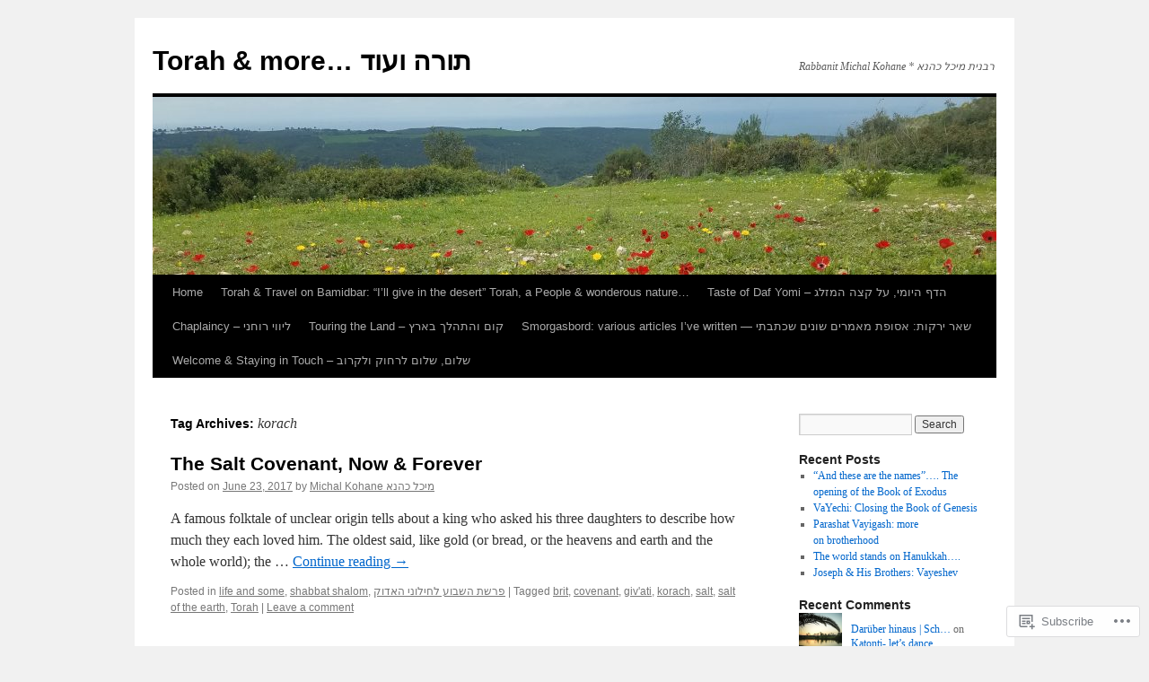

--- FILE ---
content_type: text/html; charset=UTF-8
request_url: https://miko284.com/tag/korach/
body_size: 16516
content:
<!DOCTYPE html>
<html lang="en">
<head>
<meta charset="UTF-8" />
<title>
korach | Torah &amp; more&#8230; תורה ועוד</title>
<link rel="profile" href="https://gmpg.org/xfn/11" />
<link rel="stylesheet" type="text/css" media="all" href="https://s0.wp.com/wp-content/themes/pub/twentyten/style.css?m=1659017451i&amp;ver=20190507" />
<link rel="pingback" href="https://miko284.com/xmlrpc.php">
<meta name='robots' content='max-image-preview:large' />

<!-- Async WordPress.com Remote Login -->
<script id="wpcom_remote_login_js">
var wpcom_remote_login_extra_auth = '';
function wpcom_remote_login_remove_dom_node_id( element_id ) {
	var dom_node = document.getElementById( element_id );
	if ( dom_node ) { dom_node.parentNode.removeChild( dom_node ); }
}
function wpcom_remote_login_remove_dom_node_classes( class_name ) {
	var dom_nodes = document.querySelectorAll( '.' + class_name );
	for ( var i = 0; i < dom_nodes.length; i++ ) {
		dom_nodes[ i ].parentNode.removeChild( dom_nodes[ i ] );
	}
}
function wpcom_remote_login_final_cleanup() {
	wpcom_remote_login_remove_dom_node_classes( "wpcom_remote_login_msg" );
	wpcom_remote_login_remove_dom_node_id( "wpcom_remote_login_key" );
	wpcom_remote_login_remove_dom_node_id( "wpcom_remote_login_validate" );
	wpcom_remote_login_remove_dom_node_id( "wpcom_remote_login_js" );
	wpcom_remote_login_remove_dom_node_id( "wpcom_request_access_iframe" );
	wpcom_remote_login_remove_dom_node_id( "wpcom_request_access_styles" );
}

// Watch for messages back from the remote login
window.addEventListener( "message", function( e ) {
	if ( e.origin === "https://r-login.wordpress.com" ) {
		var data = {};
		try {
			data = JSON.parse( e.data );
		} catch( e ) {
			wpcom_remote_login_final_cleanup();
			return;
		}

		if ( data.msg === 'LOGIN' ) {
			// Clean up the login check iframe
			wpcom_remote_login_remove_dom_node_id( "wpcom_remote_login_key" );

			var id_regex = new RegExp( /^[0-9]+$/ );
			var token_regex = new RegExp( /^.*|.*|.*$/ );
			if (
				token_regex.test( data.token )
				&& id_regex.test( data.wpcomid )
			) {
				// We have everything we need to ask for a login
				var script = document.createElement( "script" );
				script.setAttribute( "id", "wpcom_remote_login_validate" );
				script.src = '/remote-login.php?wpcom_remote_login=validate'
					+ '&wpcomid=' + data.wpcomid
					+ '&token=' + encodeURIComponent( data.token )
					+ '&host=' + window.location.protocol
					+ '//' + window.location.hostname
					+ '&postid=1093'
					+ '&is_singular=';
				document.body.appendChild( script );
			}

			return;
		}

		// Safari ITP, not logged in, so redirect
		if ( data.msg === 'LOGIN-REDIRECT' ) {
			window.location = 'https://wordpress.com/log-in?redirect_to=' + window.location.href;
			return;
		}

		// Safari ITP, storage access failed, remove the request
		if ( data.msg === 'LOGIN-REMOVE' ) {
			var css_zap = 'html { -webkit-transition: margin-top 1s; transition: margin-top 1s; } /* 9001 */ html { margin-top: 0 !important; } * html body { margin-top: 0 !important; } @media screen and ( max-width: 782px ) { html { margin-top: 0 !important; } * html body { margin-top: 0 !important; } }';
			var style_zap = document.createElement( 'style' );
			style_zap.type = 'text/css';
			style_zap.appendChild( document.createTextNode( css_zap ) );
			document.body.appendChild( style_zap );

			var e = document.getElementById( 'wpcom_request_access_iframe' );
			e.parentNode.removeChild( e );

			document.cookie = 'wordpress_com_login_access=denied; path=/; max-age=31536000';

			return;
		}

		// Safari ITP
		if ( data.msg === 'REQUEST_ACCESS' ) {
			console.log( 'request access: safari' );

			// Check ITP iframe enable/disable knob
			if ( wpcom_remote_login_extra_auth !== 'safari_itp_iframe' ) {
				return;
			}

			// If we are in a "private window" there is no ITP.
			var private_window = false;
			try {
				var opendb = window.openDatabase( null, null, null, null );
			} catch( e ) {
				private_window = true;
			}

			if ( private_window ) {
				console.log( 'private window' );
				return;
			}

			var iframe = document.createElement( 'iframe' );
			iframe.id = 'wpcom_request_access_iframe';
			iframe.setAttribute( 'scrolling', 'no' );
			iframe.setAttribute( 'sandbox', 'allow-storage-access-by-user-activation allow-scripts allow-same-origin allow-top-navigation-by-user-activation' );
			iframe.src = 'https://r-login.wordpress.com/remote-login.php?wpcom_remote_login=request_access&origin=' + encodeURIComponent( data.origin ) + '&wpcomid=' + encodeURIComponent( data.wpcomid );

			var css = 'html { -webkit-transition: margin-top 1s; transition: margin-top 1s; } /* 9001 */ html { margin-top: 46px !important; } * html body { margin-top: 46px !important; } @media screen and ( max-width: 660px ) { html { margin-top: 71px !important; } * html body { margin-top: 71px !important; } #wpcom_request_access_iframe { display: block; height: 71px !important; } } #wpcom_request_access_iframe { border: 0px; height: 46px; position: fixed; top: 0; left: 0; width: 100%; min-width: 100%; z-index: 99999; background: #23282d; } ';

			var style = document.createElement( 'style' );
			style.type = 'text/css';
			style.id = 'wpcom_request_access_styles';
			style.appendChild( document.createTextNode( css ) );
			document.body.appendChild( style );

			document.body.appendChild( iframe );
		}

		if ( data.msg === 'DONE' ) {
			wpcom_remote_login_final_cleanup();
		}
	}
}, false );

// Inject the remote login iframe after the page has had a chance to load
// more critical resources
window.addEventListener( "DOMContentLoaded", function( e ) {
	var iframe = document.createElement( "iframe" );
	iframe.style.display = "none";
	iframe.setAttribute( "scrolling", "no" );
	iframe.setAttribute( "id", "wpcom_remote_login_key" );
	iframe.src = "https://r-login.wordpress.com/remote-login.php"
		+ "?wpcom_remote_login=key"
		+ "&origin=aHR0cHM6Ly9taWtvMjg0LmNvbQ%3D%3D"
		+ "&wpcomid=45079142"
		+ "&time=" + Math.floor( Date.now() / 1000 );
	document.body.appendChild( iframe );
}, false );
</script>
<link rel='dns-prefetch' href='//s0.wp.com' />
<link rel="alternate" type="application/rss+xml" title="Torah &amp; more... תורה ועוד &raquo; Feed" href="https://miko284.com/feed/" />
<link rel="alternate" type="application/rss+xml" title="Torah &amp; more... תורה ועוד &raquo; Comments Feed" href="https://miko284.com/comments/feed/" />
<link rel="alternate" type="application/rss+xml" title="Torah &amp; more... תורה ועוד &raquo; korach Tag Feed" href="https://miko284.com/tag/korach/feed/" />
	<script type="text/javascript">
		/* <![CDATA[ */
		function addLoadEvent(func) {
			var oldonload = window.onload;
			if (typeof window.onload != 'function') {
				window.onload = func;
			} else {
				window.onload = function () {
					oldonload();
					func();
				}
			}
		}
		/* ]]> */
	</script>
	<style id='wp-emoji-styles-inline-css'>

	img.wp-smiley, img.emoji {
		display: inline !important;
		border: none !important;
		box-shadow: none !important;
		height: 1em !important;
		width: 1em !important;
		margin: 0 0.07em !important;
		vertical-align: -0.1em !important;
		background: none !important;
		padding: 0 !important;
	}
/*# sourceURL=wp-emoji-styles-inline-css */
</style>
<link crossorigin='anonymous' rel='stylesheet' id='all-css-2-1' href='/wp-content/plugins/gutenberg-core/v22.2.0/build/styles/block-library/style.css?m=1764855221i&cssminify=yes' type='text/css' media='all' />
<style id='wp-block-library-inline-css'>
.has-text-align-justify {
	text-align:justify;
}
.has-text-align-justify{text-align:justify;}

/*# sourceURL=wp-block-library-inline-css */
</style><style id='global-styles-inline-css'>
:root{--wp--preset--aspect-ratio--square: 1;--wp--preset--aspect-ratio--4-3: 4/3;--wp--preset--aspect-ratio--3-4: 3/4;--wp--preset--aspect-ratio--3-2: 3/2;--wp--preset--aspect-ratio--2-3: 2/3;--wp--preset--aspect-ratio--16-9: 16/9;--wp--preset--aspect-ratio--9-16: 9/16;--wp--preset--color--black: #000;--wp--preset--color--cyan-bluish-gray: #abb8c3;--wp--preset--color--white: #fff;--wp--preset--color--pale-pink: #f78da7;--wp--preset--color--vivid-red: #cf2e2e;--wp--preset--color--luminous-vivid-orange: #ff6900;--wp--preset--color--luminous-vivid-amber: #fcb900;--wp--preset--color--light-green-cyan: #7bdcb5;--wp--preset--color--vivid-green-cyan: #00d084;--wp--preset--color--pale-cyan-blue: #8ed1fc;--wp--preset--color--vivid-cyan-blue: #0693e3;--wp--preset--color--vivid-purple: #9b51e0;--wp--preset--color--blue: #0066cc;--wp--preset--color--medium-gray: #666;--wp--preset--color--light-gray: #f1f1f1;--wp--preset--gradient--vivid-cyan-blue-to-vivid-purple: linear-gradient(135deg,rgb(6,147,227) 0%,rgb(155,81,224) 100%);--wp--preset--gradient--light-green-cyan-to-vivid-green-cyan: linear-gradient(135deg,rgb(122,220,180) 0%,rgb(0,208,130) 100%);--wp--preset--gradient--luminous-vivid-amber-to-luminous-vivid-orange: linear-gradient(135deg,rgb(252,185,0) 0%,rgb(255,105,0) 100%);--wp--preset--gradient--luminous-vivid-orange-to-vivid-red: linear-gradient(135deg,rgb(255,105,0) 0%,rgb(207,46,46) 100%);--wp--preset--gradient--very-light-gray-to-cyan-bluish-gray: linear-gradient(135deg,rgb(238,238,238) 0%,rgb(169,184,195) 100%);--wp--preset--gradient--cool-to-warm-spectrum: linear-gradient(135deg,rgb(74,234,220) 0%,rgb(151,120,209) 20%,rgb(207,42,186) 40%,rgb(238,44,130) 60%,rgb(251,105,98) 80%,rgb(254,248,76) 100%);--wp--preset--gradient--blush-light-purple: linear-gradient(135deg,rgb(255,206,236) 0%,rgb(152,150,240) 100%);--wp--preset--gradient--blush-bordeaux: linear-gradient(135deg,rgb(254,205,165) 0%,rgb(254,45,45) 50%,rgb(107,0,62) 100%);--wp--preset--gradient--luminous-dusk: linear-gradient(135deg,rgb(255,203,112) 0%,rgb(199,81,192) 50%,rgb(65,88,208) 100%);--wp--preset--gradient--pale-ocean: linear-gradient(135deg,rgb(255,245,203) 0%,rgb(182,227,212) 50%,rgb(51,167,181) 100%);--wp--preset--gradient--electric-grass: linear-gradient(135deg,rgb(202,248,128) 0%,rgb(113,206,126) 100%);--wp--preset--gradient--midnight: linear-gradient(135deg,rgb(2,3,129) 0%,rgb(40,116,252) 100%);--wp--preset--font-size--small: 13px;--wp--preset--font-size--medium: 20px;--wp--preset--font-size--large: 36px;--wp--preset--font-size--x-large: 42px;--wp--preset--font-family--albert-sans: 'Albert Sans', sans-serif;--wp--preset--font-family--alegreya: Alegreya, serif;--wp--preset--font-family--arvo: Arvo, serif;--wp--preset--font-family--bodoni-moda: 'Bodoni Moda', serif;--wp--preset--font-family--bricolage-grotesque: 'Bricolage Grotesque', sans-serif;--wp--preset--font-family--cabin: Cabin, sans-serif;--wp--preset--font-family--chivo: Chivo, sans-serif;--wp--preset--font-family--commissioner: Commissioner, sans-serif;--wp--preset--font-family--cormorant: Cormorant, serif;--wp--preset--font-family--courier-prime: 'Courier Prime', monospace;--wp--preset--font-family--crimson-pro: 'Crimson Pro', serif;--wp--preset--font-family--dm-mono: 'DM Mono', monospace;--wp--preset--font-family--dm-sans: 'DM Sans', sans-serif;--wp--preset--font-family--dm-serif-display: 'DM Serif Display', serif;--wp--preset--font-family--domine: Domine, serif;--wp--preset--font-family--eb-garamond: 'EB Garamond', serif;--wp--preset--font-family--epilogue: Epilogue, sans-serif;--wp--preset--font-family--fahkwang: Fahkwang, sans-serif;--wp--preset--font-family--figtree: Figtree, sans-serif;--wp--preset--font-family--fira-sans: 'Fira Sans', sans-serif;--wp--preset--font-family--fjalla-one: 'Fjalla One', sans-serif;--wp--preset--font-family--fraunces: Fraunces, serif;--wp--preset--font-family--gabarito: Gabarito, system-ui;--wp--preset--font-family--ibm-plex-mono: 'IBM Plex Mono', monospace;--wp--preset--font-family--ibm-plex-sans: 'IBM Plex Sans', sans-serif;--wp--preset--font-family--ibarra-real-nova: 'Ibarra Real Nova', serif;--wp--preset--font-family--instrument-serif: 'Instrument Serif', serif;--wp--preset--font-family--inter: Inter, sans-serif;--wp--preset--font-family--josefin-sans: 'Josefin Sans', sans-serif;--wp--preset--font-family--jost: Jost, sans-serif;--wp--preset--font-family--libre-baskerville: 'Libre Baskerville', serif;--wp--preset--font-family--libre-franklin: 'Libre Franklin', sans-serif;--wp--preset--font-family--literata: Literata, serif;--wp--preset--font-family--lora: Lora, serif;--wp--preset--font-family--merriweather: Merriweather, serif;--wp--preset--font-family--montserrat: Montserrat, sans-serif;--wp--preset--font-family--newsreader: Newsreader, serif;--wp--preset--font-family--noto-sans-mono: 'Noto Sans Mono', sans-serif;--wp--preset--font-family--nunito: Nunito, sans-serif;--wp--preset--font-family--open-sans: 'Open Sans', sans-serif;--wp--preset--font-family--overpass: Overpass, sans-serif;--wp--preset--font-family--pt-serif: 'PT Serif', serif;--wp--preset--font-family--petrona: Petrona, serif;--wp--preset--font-family--piazzolla: Piazzolla, serif;--wp--preset--font-family--playfair-display: 'Playfair Display', serif;--wp--preset--font-family--plus-jakarta-sans: 'Plus Jakarta Sans', sans-serif;--wp--preset--font-family--poppins: Poppins, sans-serif;--wp--preset--font-family--raleway: Raleway, sans-serif;--wp--preset--font-family--roboto: Roboto, sans-serif;--wp--preset--font-family--roboto-slab: 'Roboto Slab', serif;--wp--preset--font-family--rubik: Rubik, sans-serif;--wp--preset--font-family--rufina: Rufina, serif;--wp--preset--font-family--sora: Sora, sans-serif;--wp--preset--font-family--source-sans-3: 'Source Sans 3', sans-serif;--wp--preset--font-family--source-serif-4: 'Source Serif 4', serif;--wp--preset--font-family--space-mono: 'Space Mono', monospace;--wp--preset--font-family--syne: Syne, sans-serif;--wp--preset--font-family--texturina: Texturina, serif;--wp--preset--font-family--urbanist: Urbanist, sans-serif;--wp--preset--font-family--work-sans: 'Work Sans', sans-serif;--wp--preset--spacing--20: 0.44rem;--wp--preset--spacing--30: 0.67rem;--wp--preset--spacing--40: 1rem;--wp--preset--spacing--50: 1.5rem;--wp--preset--spacing--60: 2.25rem;--wp--preset--spacing--70: 3.38rem;--wp--preset--spacing--80: 5.06rem;--wp--preset--shadow--natural: 6px 6px 9px rgba(0, 0, 0, 0.2);--wp--preset--shadow--deep: 12px 12px 50px rgba(0, 0, 0, 0.4);--wp--preset--shadow--sharp: 6px 6px 0px rgba(0, 0, 0, 0.2);--wp--preset--shadow--outlined: 6px 6px 0px -3px rgb(255, 255, 255), 6px 6px rgb(0, 0, 0);--wp--preset--shadow--crisp: 6px 6px 0px rgb(0, 0, 0);}:where(.is-layout-flex){gap: 0.5em;}:where(.is-layout-grid){gap: 0.5em;}body .is-layout-flex{display: flex;}.is-layout-flex{flex-wrap: wrap;align-items: center;}.is-layout-flex > :is(*, div){margin: 0;}body .is-layout-grid{display: grid;}.is-layout-grid > :is(*, div){margin: 0;}:where(.wp-block-columns.is-layout-flex){gap: 2em;}:where(.wp-block-columns.is-layout-grid){gap: 2em;}:where(.wp-block-post-template.is-layout-flex){gap: 1.25em;}:where(.wp-block-post-template.is-layout-grid){gap: 1.25em;}.has-black-color{color: var(--wp--preset--color--black) !important;}.has-cyan-bluish-gray-color{color: var(--wp--preset--color--cyan-bluish-gray) !important;}.has-white-color{color: var(--wp--preset--color--white) !important;}.has-pale-pink-color{color: var(--wp--preset--color--pale-pink) !important;}.has-vivid-red-color{color: var(--wp--preset--color--vivid-red) !important;}.has-luminous-vivid-orange-color{color: var(--wp--preset--color--luminous-vivid-orange) !important;}.has-luminous-vivid-amber-color{color: var(--wp--preset--color--luminous-vivid-amber) !important;}.has-light-green-cyan-color{color: var(--wp--preset--color--light-green-cyan) !important;}.has-vivid-green-cyan-color{color: var(--wp--preset--color--vivid-green-cyan) !important;}.has-pale-cyan-blue-color{color: var(--wp--preset--color--pale-cyan-blue) !important;}.has-vivid-cyan-blue-color{color: var(--wp--preset--color--vivid-cyan-blue) !important;}.has-vivid-purple-color{color: var(--wp--preset--color--vivid-purple) !important;}.has-black-background-color{background-color: var(--wp--preset--color--black) !important;}.has-cyan-bluish-gray-background-color{background-color: var(--wp--preset--color--cyan-bluish-gray) !important;}.has-white-background-color{background-color: var(--wp--preset--color--white) !important;}.has-pale-pink-background-color{background-color: var(--wp--preset--color--pale-pink) !important;}.has-vivid-red-background-color{background-color: var(--wp--preset--color--vivid-red) !important;}.has-luminous-vivid-orange-background-color{background-color: var(--wp--preset--color--luminous-vivid-orange) !important;}.has-luminous-vivid-amber-background-color{background-color: var(--wp--preset--color--luminous-vivid-amber) !important;}.has-light-green-cyan-background-color{background-color: var(--wp--preset--color--light-green-cyan) !important;}.has-vivid-green-cyan-background-color{background-color: var(--wp--preset--color--vivid-green-cyan) !important;}.has-pale-cyan-blue-background-color{background-color: var(--wp--preset--color--pale-cyan-blue) !important;}.has-vivid-cyan-blue-background-color{background-color: var(--wp--preset--color--vivid-cyan-blue) !important;}.has-vivid-purple-background-color{background-color: var(--wp--preset--color--vivid-purple) !important;}.has-black-border-color{border-color: var(--wp--preset--color--black) !important;}.has-cyan-bluish-gray-border-color{border-color: var(--wp--preset--color--cyan-bluish-gray) !important;}.has-white-border-color{border-color: var(--wp--preset--color--white) !important;}.has-pale-pink-border-color{border-color: var(--wp--preset--color--pale-pink) !important;}.has-vivid-red-border-color{border-color: var(--wp--preset--color--vivid-red) !important;}.has-luminous-vivid-orange-border-color{border-color: var(--wp--preset--color--luminous-vivid-orange) !important;}.has-luminous-vivid-amber-border-color{border-color: var(--wp--preset--color--luminous-vivid-amber) !important;}.has-light-green-cyan-border-color{border-color: var(--wp--preset--color--light-green-cyan) !important;}.has-vivid-green-cyan-border-color{border-color: var(--wp--preset--color--vivid-green-cyan) !important;}.has-pale-cyan-blue-border-color{border-color: var(--wp--preset--color--pale-cyan-blue) !important;}.has-vivid-cyan-blue-border-color{border-color: var(--wp--preset--color--vivid-cyan-blue) !important;}.has-vivid-purple-border-color{border-color: var(--wp--preset--color--vivid-purple) !important;}.has-vivid-cyan-blue-to-vivid-purple-gradient-background{background: var(--wp--preset--gradient--vivid-cyan-blue-to-vivid-purple) !important;}.has-light-green-cyan-to-vivid-green-cyan-gradient-background{background: var(--wp--preset--gradient--light-green-cyan-to-vivid-green-cyan) !important;}.has-luminous-vivid-amber-to-luminous-vivid-orange-gradient-background{background: var(--wp--preset--gradient--luminous-vivid-amber-to-luminous-vivid-orange) !important;}.has-luminous-vivid-orange-to-vivid-red-gradient-background{background: var(--wp--preset--gradient--luminous-vivid-orange-to-vivid-red) !important;}.has-very-light-gray-to-cyan-bluish-gray-gradient-background{background: var(--wp--preset--gradient--very-light-gray-to-cyan-bluish-gray) !important;}.has-cool-to-warm-spectrum-gradient-background{background: var(--wp--preset--gradient--cool-to-warm-spectrum) !important;}.has-blush-light-purple-gradient-background{background: var(--wp--preset--gradient--blush-light-purple) !important;}.has-blush-bordeaux-gradient-background{background: var(--wp--preset--gradient--blush-bordeaux) !important;}.has-luminous-dusk-gradient-background{background: var(--wp--preset--gradient--luminous-dusk) !important;}.has-pale-ocean-gradient-background{background: var(--wp--preset--gradient--pale-ocean) !important;}.has-electric-grass-gradient-background{background: var(--wp--preset--gradient--electric-grass) !important;}.has-midnight-gradient-background{background: var(--wp--preset--gradient--midnight) !important;}.has-small-font-size{font-size: var(--wp--preset--font-size--small) !important;}.has-medium-font-size{font-size: var(--wp--preset--font-size--medium) !important;}.has-large-font-size{font-size: var(--wp--preset--font-size--large) !important;}.has-x-large-font-size{font-size: var(--wp--preset--font-size--x-large) !important;}.has-albert-sans-font-family{font-family: var(--wp--preset--font-family--albert-sans) !important;}.has-alegreya-font-family{font-family: var(--wp--preset--font-family--alegreya) !important;}.has-arvo-font-family{font-family: var(--wp--preset--font-family--arvo) !important;}.has-bodoni-moda-font-family{font-family: var(--wp--preset--font-family--bodoni-moda) !important;}.has-bricolage-grotesque-font-family{font-family: var(--wp--preset--font-family--bricolage-grotesque) !important;}.has-cabin-font-family{font-family: var(--wp--preset--font-family--cabin) !important;}.has-chivo-font-family{font-family: var(--wp--preset--font-family--chivo) !important;}.has-commissioner-font-family{font-family: var(--wp--preset--font-family--commissioner) !important;}.has-cormorant-font-family{font-family: var(--wp--preset--font-family--cormorant) !important;}.has-courier-prime-font-family{font-family: var(--wp--preset--font-family--courier-prime) !important;}.has-crimson-pro-font-family{font-family: var(--wp--preset--font-family--crimson-pro) !important;}.has-dm-mono-font-family{font-family: var(--wp--preset--font-family--dm-mono) !important;}.has-dm-sans-font-family{font-family: var(--wp--preset--font-family--dm-sans) !important;}.has-dm-serif-display-font-family{font-family: var(--wp--preset--font-family--dm-serif-display) !important;}.has-domine-font-family{font-family: var(--wp--preset--font-family--domine) !important;}.has-eb-garamond-font-family{font-family: var(--wp--preset--font-family--eb-garamond) !important;}.has-epilogue-font-family{font-family: var(--wp--preset--font-family--epilogue) !important;}.has-fahkwang-font-family{font-family: var(--wp--preset--font-family--fahkwang) !important;}.has-figtree-font-family{font-family: var(--wp--preset--font-family--figtree) !important;}.has-fira-sans-font-family{font-family: var(--wp--preset--font-family--fira-sans) !important;}.has-fjalla-one-font-family{font-family: var(--wp--preset--font-family--fjalla-one) !important;}.has-fraunces-font-family{font-family: var(--wp--preset--font-family--fraunces) !important;}.has-gabarito-font-family{font-family: var(--wp--preset--font-family--gabarito) !important;}.has-ibm-plex-mono-font-family{font-family: var(--wp--preset--font-family--ibm-plex-mono) !important;}.has-ibm-plex-sans-font-family{font-family: var(--wp--preset--font-family--ibm-plex-sans) !important;}.has-ibarra-real-nova-font-family{font-family: var(--wp--preset--font-family--ibarra-real-nova) !important;}.has-instrument-serif-font-family{font-family: var(--wp--preset--font-family--instrument-serif) !important;}.has-inter-font-family{font-family: var(--wp--preset--font-family--inter) !important;}.has-josefin-sans-font-family{font-family: var(--wp--preset--font-family--josefin-sans) !important;}.has-jost-font-family{font-family: var(--wp--preset--font-family--jost) !important;}.has-libre-baskerville-font-family{font-family: var(--wp--preset--font-family--libre-baskerville) !important;}.has-libre-franklin-font-family{font-family: var(--wp--preset--font-family--libre-franklin) !important;}.has-literata-font-family{font-family: var(--wp--preset--font-family--literata) !important;}.has-lora-font-family{font-family: var(--wp--preset--font-family--lora) !important;}.has-merriweather-font-family{font-family: var(--wp--preset--font-family--merriweather) !important;}.has-montserrat-font-family{font-family: var(--wp--preset--font-family--montserrat) !important;}.has-newsreader-font-family{font-family: var(--wp--preset--font-family--newsreader) !important;}.has-noto-sans-mono-font-family{font-family: var(--wp--preset--font-family--noto-sans-mono) !important;}.has-nunito-font-family{font-family: var(--wp--preset--font-family--nunito) !important;}.has-open-sans-font-family{font-family: var(--wp--preset--font-family--open-sans) !important;}.has-overpass-font-family{font-family: var(--wp--preset--font-family--overpass) !important;}.has-pt-serif-font-family{font-family: var(--wp--preset--font-family--pt-serif) !important;}.has-petrona-font-family{font-family: var(--wp--preset--font-family--petrona) !important;}.has-piazzolla-font-family{font-family: var(--wp--preset--font-family--piazzolla) !important;}.has-playfair-display-font-family{font-family: var(--wp--preset--font-family--playfair-display) !important;}.has-plus-jakarta-sans-font-family{font-family: var(--wp--preset--font-family--plus-jakarta-sans) !important;}.has-poppins-font-family{font-family: var(--wp--preset--font-family--poppins) !important;}.has-raleway-font-family{font-family: var(--wp--preset--font-family--raleway) !important;}.has-roboto-font-family{font-family: var(--wp--preset--font-family--roboto) !important;}.has-roboto-slab-font-family{font-family: var(--wp--preset--font-family--roboto-slab) !important;}.has-rubik-font-family{font-family: var(--wp--preset--font-family--rubik) !important;}.has-rufina-font-family{font-family: var(--wp--preset--font-family--rufina) !important;}.has-sora-font-family{font-family: var(--wp--preset--font-family--sora) !important;}.has-source-sans-3-font-family{font-family: var(--wp--preset--font-family--source-sans-3) !important;}.has-source-serif-4-font-family{font-family: var(--wp--preset--font-family--source-serif-4) !important;}.has-space-mono-font-family{font-family: var(--wp--preset--font-family--space-mono) !important;}.has-syne-font-family{font-family: var(--wp--preset--font-family--syne) !important;}.has-texturina-font-family{font-family: var(--wp--preset--font-family--texturina) !important;}.has-urbanist-font-family{font-family: var(--wp--preset--font-family--urbanist) !important;}.has-work-sans-font-family{font-family: var(--wp--preset--font-family--work-sans) !important;}
/*# sourceURL=global-styles-inline-css */
</style>

<style id='classic-theme-styles-inline-css'>
/*! This file is auto-generated */
.wp-block-button__link{color:#fff;background-color:#32373c;border-radius:9999px;box-shadow:none;text-decoration:none;padding:calc(.667em + 2px) calc(1.333em + 2px);font-size:1.125em}.wp-block-file__button{background:#32373c;color:#fff;text-decoration:none}
/*# sourceURL=/wp-includes/css/classic-themes.min.css */
</style>
<link crossorigin='anonymous' rel='stylesheet' id='all-css-4-1' href='/_static/??-eJyNj+sOgjAMhV/I0oBG8YfxWdioON0t65Dw9hZIvMSE+KdpT853doZDBB18Jp8x2r4znlEHZYO+M1ZFWRclsHHREiR6FDtsDeeXAziPlgrNvMGPINfDOyuR6C42eXI4ak1DlpzY1rAhCgNKxUTMINOZ3kG+Csg/3CJj7BXmQYRRVFwK/uedfwHzm2ulEkloJ2uH4vo416COAkiVJpvgvw642MakCT27U7mvy3pbVcfD7QlstJXp&cssminify=yes' type='text/css' media='all' />
<style id='jetpack-global-styles-frontend-style-inline-css'>
:root { --font-headings: unset; --font-base: unset; --font-headings-default: -apple-system,BlinkMacSystemFont,"Segoe UI",Roboto,Oxygen-Sans,Ubuntu,Cantarell,"Helvetica Neue",sans-serif; --font-base-default: -apple-system,BlinkMacSystemFont,"Segoe UI",Roboto,Oxygen-Sans,Ubuntu,Cantarell,"Helvetica Neue",sans-serif;}
/*# sourceURL=jetpack-global-styles-frontend-style-inline-css */
</style>
<link crossorigin='anonymous' rel='stylesheet' id='all-css-6-1' href='/wp-content/themes/h4/global.css?m=1420737423i&cssminify=yes' type='text/css' media='all' />
<script type="text/javascript" id="wpcom-actionbar-placeholder-js-extra">
/* <![CDATA[ */
var actionbardata = {"siteID":"45079142","postID":"0","siteURL":"https://miko284.com","xhrURL":"https://miko284.com/wp-admin/admin-ajax.php","nonce":"a1fa0fa1af","isLoggedIn":"","statusMessage":"","subsEmailDefault":"instantly","proxyScriptUrl":"https://s0.wp.com/wp-content/js/wpcom-proxy-request.js?m=1513050504i&amp;ver=20211021","i18n":{"followedText":"New posts from this site will now appear in your \u003Ca href=\"https://wordpress.com/reader\"\u003EReader\u003C/a\u003E","foldBar":"Collapse this bar","unfoldBar":"Expand this bar","shortLinkCopied":"Shortlink copied to clipboard."}};
//# sourceURL=wpcom-actionbar-placeholder-js-extra
/* ]]> */
</script>
<script type="text/javascript" id="jetpack-mu-wpcom-settings-js-before">
/* <![CDATA[ */
var JETPACK_MU_WPCOM_SETTINGS = {"assetsUrl":"https://s0.wp.com/wp-content/mu-plugins/jetpack-mu-wpcom-plugin/sun/jetpack_vendor/automattic/jetpack-mu-wpcom/src/build/"};
//# sourceURL=jetpack-mu-wpcom-settings-js-before
/* ]]> */
</script>
<script crossorigin='anonymous' type='text/javascript'  src='/wp-content/js/rlt-proxy.js?m=1720530689i'></script>
<script type="text/javascript" id="rlt-proxy-js-after">
/* <![CDATA[ */
	rltInitialize( {"token":null,"iframeOrigins":["https:\/\/widgets.wp.com"]} );
//# sourceURL=rlt-proxy-js-after
/* ]]> */
</script>
<link rel="EditURI" type="application/rsd+xml" title="RSD" href="https://miko284.wordpress.com/xmlrpc.php?rsd" />
<meta name="generator" content="WordPress.com" />

<!-- Jetpack Open Graph Tags -->
<meta property="og:type" content="website" />
<meta property="og:title" content="korach &#8211; Torah &amp; more&#8230; תורה ועוד" />
<meta property="og:url" content="https://miko284.com/tag/korach/" />
<meta property="og:site_name" content="Torah &amp; more... תורה ועוד" />
<meta property="og:image" content="https://miko284.com/wp-content/uploads/2022/05/d7a1d795d79bd795d7aa-2020-2.jpg?w=197" />
<meta property="og:image:width" content="200" />
<meta property="og:image:height" content="200" />
<meta property="og:image:alt" content="" />
<meta property="og:locale" content="en_US" />
<meta name="twitter:creator" content="@miko284" />
<meta name="twitter:site" content="@miko284" />

<!-- End Jetpack Open Graph Tags -->
<link rel='openid.server' href='https://miko284.com/?openidserver=1' />
<link rel='openid.delegate' href='https://miko284.com/' />
<link rel="search" type="application/opensearchdescription+xml" href="https://miko284.com/osd.xml" title="Torah &#38; more... תורה ועוד" />
<link rel="search" type="application/opensearchdescription+xml" href="https://s1.wp.com/opensearch.xml" title="WordPress.com" />
		<style type="text/css">
			.recentcomments a {
				display: inline !important;
				padding: 0 !important;
				margin: 0 !important;
			}

			table.recentcommentsavatartop img.avatar, table.recentcommentsavatarend img.avatar {
				border: 0px;
				margin: 0;
			}

			table.recentcommentsavatartop a, table.recentcommentsavatarend a {
				border: 0px !important;
				background-color: transparent !important;
			}

			td.recentcommentsavatarend, td.recentcommentsavatartop {
				padding: 0px 0px 1px 0px;
				margin: 0px;
			}

			td.recentcommentstextend {
				border: none !important;
				padding: 0px 0px 2px 10px;
			}

			.rtl td.recentcommentstextend {
				padding: 0px 10px 2px 0px;
			}

			td.recentcommentstexttop {
				border: none;
				padding: 0px 0px 0px 10px;
			}

			.rtl td.recentcommentstexttop {
				padding: 0px 10px 0px 0px;
			}
		</style>
		<meta name="description" content="Posts about korach written by Michal Kohane מיכל כהנא" />
<link rel="icon" href="https://miko284.com/wp-content/uploads/2022/05/d7a1d795d79bd795d7aa-2020-2.jpg?w=32" sizes="32x32" />
<link rel="icon" href="https://miko284.com/wp-content/uploads/2022/05/d7a1d795d79bd795d7aa-2020-2.jpg?w=189" sizes="192x192" />
<link rel="apple-touch-icon" href="https://miko284.com/wp-content/uploads/2022/05/d7a1d795d79bd795d7aa-2020-2.jpg?w=177" />
<meta name="msapplication-TileImage" content="https://miko284.com/wp-content/uploads/2022/05/d7a1d795d79bd795d7aa-2020-2.jpg?w=237" />
</head>

<body class="archive tag tag-korach tag-1387645 wp-theme-pubtwentyten customizer-styles-applied single-author jetpack-reblog-enabled">
<div id="wrapper" class="hfeed">
	<div id="header">
		<div id="masthead">
			<div id="branding" role="banner">
								<div id="site-title">
					<span>
						<a href="https://miko284.com/" title="Torah &amp; more&#8230; תורה ועוד" rel="home">Torah &amp; more&#8230; תורה ועוד</a>
					</span>
				</div>
				<div id="site-description">Rabbanit Michal Kohane * רבנית מיכל כהנא</div>

									<a class="home-link" href="https://miko284.com/" title="Torah &amp; more&#8230; תורה ועוד" rel="home">
						<img src="https://miko284.com/wp-content/uploads/2022/05/cropped-carmel.march-2020.jpg" width="940" height="198" alt="" />
					</a>
								</div><!-- #branding -->

			<div id="access" role="navigation">
								<div class="skip-link screen-reader-text"><a href="#content" title="Skip to content">Skip to content</a></div>
				<div class="menu"><ul>
<li ><a href="https://miko284.com/">Home</a></li><li class="page_item page-item-3512"><a href="https://miko284.com/torah-travel-on-bamidbar-ill-give-in-the-desert-torah-a-people-wonderous-nature/">Torah &amp; Travel on Bamidbar: &#8220;I&#8217;ll give in the desert&#8221; Torah, a People &amp; wonderous&nbsp;nature&#8230;</a></li>
<li class="page_item page-item-1802"><a href="https://miko284.com/taste-of-day-yomi-tractate-eruvin-beginning-%d7%9e%d7%a1%d7%9b%d7%aa-%d7%a2%d7%99%d7%a8%d7%95%d7%91%d7%99%d7%9f-%d7%94%d7%aa%d7%97%d7%9c%d7%94/">Taste of Daf Yomi &#8211; הדף היומי, על קצה&nbsp;המזלג</a></li>
<li class="page_item page-item-1895"><a href="https://miko284.com/my-blog-since-2013-about-mostly-torah-some-talmud-and-life/">Chaplaincy &#8211; ליווי&nbsp;רוחני</a></li>
<li class="page_item page-item-1909"><a href="https://miko284.com/rise-walk-through-the-land-%d7%a7%d7%95%d7%9d-%d7%95%d7%94%d7%aa%d7%94%d7%9c%d7%9a-%d7%91%d7%90%d7%a8%d7%a5/">Touring the Land &#8211; קום והתהלך&nbsp;בארץ</a></li>
<li class="page_item page-item-1898"><a href="https://miko284.com/yoga-more-%d7%99%d7%95%d7%92%d7%94-%d7%95%d7%a2%d7%95%d7%93/">Smorgasbord: various articles I&#8217;ve written &#8212; שאר ירקות: אסופת מאמרים שונים&nbsp;שכתבתי</a></li>
<li class="page_item page-item-1"><a href="https://miko284.com/about/">Welcome &amp; Staying in Touch &#8211; שלום, שלום לרחוק&nbsp;ולקרוב</a></li>
</ul></div>
			</div><!-- #access -->
		</div><!-- #masthead -->
	</div><!-- #header -->

	<div id="main">

		<div id="container">
			<div id="content" role="main">

				<h1 class="page-title">Tag Archives: <span>korach</span></h1>

				



	
			<div id="post-1093" class="post-1093 post type-post status-publish format-standard has-post-thumbnail hentry category-life-and-some category-shabbat-shalom category-138524453 tag-brit tag-covenant tag-givati tag-korach tag-salt tag-salt-of-the-earth tag-torah">
			<h2 class="entry-title"><a href="https://miko284.com/2017/06/23/the-salt-covenant-now-forever/" rel="bookmark">The Salt Covenant, Now &amp;&nbsp;Forever</a></h2>

			<div class="entry-meta">
				<span class="meta-prep meta-prep-author">Posted on</span> <a href="https://miko284.com/2017/06/23/the-salt-covenant-now-forever/" title="12:41 pm" rel="bookmark"><span class="entry-date">June 23, 2017</span></a> <span class="meta-sep">by</span> <span class="author vcard"><a class="url fn n" href="https://miko284.com/author/miko284/" title="View all posts by Michal Kohane מיכל כהנא">Michal Kohane מיכל כהנא</a></span>			</div><!-- .entry-meta -->

					<div class="entry-summary">
				<p>A famous folktale of unclear origin tells about a king who asked his three daughters to describe how much they each loved him. The oldest said, like gold (or bread, or the heavens and earth and the whole world); the &hellip; <a href="https://miko284.com/2017/06/23/the-salt-covenant-now-forever/">Continue reading <span class="meta-nav">&rarr;</span></a></p>
			</div><!-- .entry-summary -->
	
			<div class="entry-utility">
													<span class="cat-links">
						<span class="entry-utility-prep entry-utility-prep-cat-links">Posted in</span> <a href="https://miko284.com/category/life-and-some/" rel="category tag">life and some</a>, <a href="https://miko284.com/category/shabbat-shalom/" rel="category tag">shabbat shalom</a>, <a href="https://miko284.com/category/%d7%a4%d7%a8%d7%a9%d7%aa-%d7%94%d7%a9%d7%91%d7%95%d7%a2-%d7%9c%d7%97%d7%99%d7%9c%d7%95%d7%a0%d7%99-%d7%94%d7%90%d7%93%d7%95%d7%a7/" rel="category tag">פרשת השבוע לחילוני האדוק</a>					</span>
					<span class="meta-sep">|</span>
				
								<span class="tag-links">
					<span class="entry-utility-prep entry-utility-prep-tag-links">Tagged</span> <a href="https://miko284.com/tag/brit/" rel="tag">brit</a>, <a href="https://miko284.com/tag/covenant/" rel="tag">covenant</a>, <a href="https://miko284.com/tag/givati/" rel="tag">giv'ati</a>, <a href="https://miko284.com/tag/korach/" rel="tag">korach</a>, <a href="https://miko284.com/tag/salt/" rel="tag">salt</a>, <a href="https://miko284.com/tag/salt-of-the-earth/" rel="tag">salt of the earth</a>, <a href="https://miko284.com/tag/torah/" rel="tag">Torah</a>				</span>
				<span class="meta-sep">|</span>
				
				<span class="comments-link"><a href="https://miko284.com/2017/06/23/the-salt-covenant-now-forever/#respond">Leave a comment</a></span>

							</div><!-- .entry-utility -->
		</div><!-- #post-1093 -->

		
	

			</div><!-- #content -->
		</div><!-- #container -->


		<div id="primary" class="widget-area" role="complementary">
						<ul class="xoxo">

<li id="search-2" class="widget-container widget_search"><form role="search" method="get" id="searchform" class="searchform" action="https://miko284.com/">
				<div>
					<label class="screen-reader-text" for="s">Search for:</label>
					<input type="text" value="" name="s" id="s" />
					<input type="submit" id="searchsubmit" value="Search" />
				</div>
			</form></li>
		<li id="recent-posts-2" class="widget-container widget_recent_entries">
		<h3 class="widget-title">Recent Posts</h3>
		<ul>
											<li>
					<a href="https://miko284.com/2026/01/08/and-these-are-the-names-the-opening-of-the-book-of-exodus/">&#8220;And these are the names&#8221;&#8230;. The opening of the Book of&nbsp;Exodus</a>
									</li>
											<li>
					<a href="https://miko284.com/2026/01/01/vayechi-closing-the-book-of-genesis/">VaYechi: Closing the Book of&nbsp;Genesis</a>
									</li>
											<li>
					<a href="https://miko284.com/2025/12/25/parashat-vayigash-guests-for-hanukkah/">Parashat Vayigash: more on&nbsp;brotherhood</a>
									</li>
											<li>
					<a href="https://miko284.com/2025/12/18/the-world-stands-on-hanukkah/">The world stands on Hanukkah&#8230;.</a>
									</li>
											<li>
					<a href="https://miko284.com/2025/12/11/joseph-his-brothers-vayeshev/">Joseph &amp; His Brothers:&nbsp;Vayeshev</a>
									</li>
					</ul>

		</li><li id="recent-comments-2" class="widget-container widget_recent_comments"><h3 class="widget-title">Recent Comments</h3>				<table class="recentcommentsavatar" cellspacing="0" cellpadding="0" border="0">
					<tr><td title="Darüber hinaus | Schreibschaukel" class="recentcommentsavatartop" style="height:48px; width:48px;"><a href="https://schreibschaukel.wordpress.com/2025/11/15/daruber-hinaus/" rel="nofollow"><img referrerpolicy="no-referrer" alt='Unknown&#039;s avatar' src='https://schreibschaukel.files.wordpress.com/2024/01/cropped-pikiwiki_israel_49342_geography_of_israel.jpeg?w=48' srcset='https://schreibschaukel.files.wordpress.com/2024/01/cropped-pikiwiki_israel_49342_geography_of_israel.jpeg?w=48 1x, https://schreibschaukel.files.wordpress.com/2024/01/cropped-pikiwiki_israel_49342_geography_of_israel.jpeg?w=72 1.5x, https://schreibschaukel.files.wordpress.com/2024/01/cropped-pikiwiki_israel_49342_geography_of_israel.jpeg?w=96 2x, https://schreibschaukel.files.wordpress.com/2024/01/cropped-pikiwiki_israel_49342_geography_of_israel.jpeg?w=144 3x, https://schreibschaukel.files.wordpress.com/2024/01/cropped-pikiwiki_israel_49342_geography_of_israel.jpeg?w=192 4x' class='avatar avatar-48' height='48' width='48' loading='lazy' decoding='async' /></a></td><td class="recentcommentstexttop" style=""><a href="https://schreibschaukel.wordpress.com/2025/11/15/daruber-hinaus/" rel="nofollow">Darüber hinaus | Sch&hellip;</a> on <a href="https://miko284.com/2016/12/13/katonti-lets-dance-again/comment-page-1/#comment-10397">Katonti- let&#8217;s dance&hellip;</a></td></tr><tr><td title="Michal Kohane מיכל כהנא" class="recentcommentsavatarend" style="height:48px; width:48px;"><a href="https://miko284.wordpress.com" rel="nofollow"><img referrerpolicy="no-referrer" alt='Michal Kohane מיכל כהנא&#039;s avatar' src='https://1.gravatar.com/avatar/443848684aee843534b2ac9153c81eea5361c4e678d7509174e6d90ec8d3db73?s=48&#038;d=identicon&#038;r=G' srcset='https://1.gravatar.com/avatar/443848684aee843534b2ac9153c81eea5361c4e678d7509174e6d90ec8d3db73?s=48&#038;d=identicon&#038;r=G 1x, https://1.gravatar.com/avatar/443848684aee843534b2ac9153c81eea5361c4e678d7509174e6d90ec8d3db73?s=72&#038;d=identicon&#038;r=G 1.5x, https://1.gravatar.com/avatar/443848684aee843534b2ac9153c81eea5361c4e678d7509174e6d90ec8d3db73?s=96&#038;d=identicon&#038;r=G 2x, https://1.gravatar.com/avatar/443848684aee843534b2ac9153c81eea5361c4e678d7509174e6d90ec8d3db73?s=144&#038;d=identicon&#038;r=G 3x, https://1.gravatar.com/avatar/443848684aee843534b2ac9153c81eea5361c4e678d7509174e6d90ec8d3db73?s=192&#038;d=identicon&#038;r=G 4x' class='avatar avatar-48' height='48' width='48' loading='lazy' decoding='async' /></a></td><td class="recentcommentstextend" style=""><a href="https://miko284.wordpress.com" rel="nofollow">Michal Kohane מיכל כ&hellip;</a> on <a href="https://miko284.com/2025/10/01/%d7%b4for-with-your-is-forgiveness%d7%b4-reflections-for-yom-kippur-5786/comment-page-1/#comment-10393">״For with You is forgiveness״&hellip;</a></td></tr><tr><td title="קרה אהרן" class="recentcommentsavatarend" style="height:48px; width:48px;"><a href="https://pianokara.com" rel="nofollow"><img referrerpolicy="no-referrer" alt='קרה אהרן&#039;s avatar' src='https://1.gravatar.com/avatar/7bc040372f7f310d39a6cb15fde71d1e09511f60ce110d97eaa324ec6df63074?s=48&#038;d=identicon&#038;r=G' srcset='https://1.gravatar.com/avatar/7bc040372f7f310d39a6cb15fde71d1e09511f60ce110d97eaa324ec6df63074?s=48&#038;d=identicon&#038;r=G 1x, https://1.gravatar.com/avatar/7bc040372f7f310d39a6cb15fde71d1e09511f60ce110d97eaa324ec6df63074?s=72&#038;d=identicon&#038;r=G 1.5x, https://1.gravatar.com/avatar/7bc040372f7f310d39a6cb15fde71d1e09511f60ce110d97eaa324ec6df63074?s=96&#038;d=identicon&#038;r=G 2x, https://1.gravatar.com/avatar/7bc040372f7f310d39a6cb15fde71d1e09511f60ce110d97eaa324ec6df63074?s=144&#038;d=identicon&#038;r=G 3x, https://1.gravatar.com/avatar/7bc040372f7f310d39a6cb15fde71d1e09511f60ce110d97eaa324ec6df63074?s=192&#038;d=identicon&#038;r=G 4x' class='avatar avatar-48' height='48' width='48' loading='lazy' decoding='async' /></a></td><td class="recentcommentstextend" style=""><a href="https://pianokara.com" rel="nofollow">קרה אהרן</a> on <a href="https://miko284.com/2025/10/01/%d7%b4for-with-your-is-forgiveness%d7%b4-reflections-for-yom-kippur-5786/comment-page-1/#comment-10392">״For with You is forgiveness״&hellip;</a></td></tr><tr><td title="קרה אהרן" class="recentcommentsavatarend" style="height:48px; width:48px;"><a href="https://pianokara.com" rel="nofollow"><img referrerpolicy="no-referrer" alt='קרה אהרן&#039;s avatar' src='https://1.gravatar.com/avatar/7bc040372f7f310d39a6cb15fde71d1e09511f60ce110d97eaa324ec6df63074?s=48&#038;d=identicon&#038;r=G' srcset='https://1.gravatar.com/avatar/7bc040372f7f310d39a6cb15fde71d1e09511f60ce110d97eaa324ec6df63074?s=48&#038;d=identicon&#038;r=G 1x, https://1.gravatar.com/avatar/7bc040372f7f310d39a6cb15fde71d1e09511f60ce110d97eaa324ec6df63074?s=72&#038;d=identicon&#038;r=G 1.5x, https://1.gravatar.com/avatar/7bc040372f7f310d39a6cb15fde71d1e09511f60ce110d97eaa324ec6df63074?s=96&#038;d=identicon&#038;r=G 2x, https://1.gravatar.com/avatar/7bc040372f7f310d39a6cb15fde71d1e09511f60ce110d97eaa324ec6df63074?s=144&#038;d=identicon&#038;r=G 3x, https://1.gravatar.com/avatar/7bc040372f7f310d39a6cb15fde71d1e09511f60ce110d97eaa324ec6df63074?s=192&#038;d=identicon&#038;r=G 4x' class='avatar avatar-48' height='48' width='48' loading='lazy' decoding='async' /></a></td><td class="recentcommentstextend" style=""><a href="https://pianokara.com" rel="nofollow">קרה אהרן</a> on <a href="https://miko284.com/2025/09/11/and-it-shall-be-when-you-come-into-the-land-today-ki-tavo/comment-page-1/#comment-10388">&#8220;And it shall be when yo&hellip;</a></td></tr><tr><td title="Michal Kohane מיכל כהנא" class="recentcommentsavatarend" style="height:48px; width:48px;"><a href="https://miko284.wordpress.com" rel="nofollow"><img referrerpolicy="no-referrer" alt='Michal Kohane מיכל כהנא&#039;s avatar' src='https://1.gravatar.com/avatar/443848684aee843534b2ac9153c81eea5361c4e678d7509174e6d90ec8d3db73?s=48&#038;d=identicon&#038;r=G' srcset='https://1.gravatar.com/avatar/443848684aee843534b2ac9153c81eea5361c4e678d7509174e6d90ec8d3db73?s=48&#038;d=identicon&#038;r=G 1x, https://1.gravatar.com/avatar/443848684aee843534b2ac9153c81eea5361c4e678d7509174e6d90ec8d3db73?s=72&#038;d=identicon&#038;r=G 1.5x, https://1.gravatar.com/avatar/443848684aee843534b2ac9153c81eea5361c4e678d7509174e6d90ec8d3db73?s=96&#038;d=identicon&#038;r=G 2x, https://1.gravatar.com/avatar/443848684aee843534b2ac9153c81eea5361c4e678d7509174e6d90ec8d3db73?s=144&#038;d=identicon&#038;r=G 3x, https://1.gravatar.com/avatar/443848684aee843534b2ac9153c81eea5361c4e678d7509174e6d90ec8d3db73?s=192&#038;d=identicon&#038;r=G 4x' class='avatar avatar-48' height='48' width='48' loading='lazy' decoding='async' /></a></td><td class="recentcommentstextend" style=""><a href="https://miko284.wordpress.com" rel="nofollow">Michal Kohane מיכל כ&hellip;</a> on <a href="https://miko284.com/2025/09/11/and-it-shall-be-when-you-come-into-the-land-today-ki-tavo/comment-page-1/#comment-10387">&#8220;And it shall be when yo&hellip;</a></td></tr>				</table>
				</li><li id="archives-2" class="widget-container widget_archive"><h3 class="widget-title">Archives</h3>
			<ul>
					<li><a href='https://miko284.com/2026/01/'>January 2026</a></li>
	<li><a href='https://miko284.com/2025/12/'>December 2025</a></li>
	<li><a href='https://miko284.com/2025/11/'>November 2025</a></li>
	<li><a href='https://miko284.com/2025/10/'>October 2025</a></li>
	<li><a href='https://miko284.com/2025/09/'>September 2025</a></li>
	<li><a href='https://miko284.com/2025/08/'>August 2025</a></li>
	<li><a href='https://miko284.com/2025/07/'>July 2025</a></li>
	<li><a href='https://miko284.com/2025/06/'>June 2025</a></li>
	<li><a href='https://miko284.com/2025/05/'>May 2025</a></li>
	<li><a href='https://miko284.com/2025/04/'>April 2025</a></li>
	<li><a href='https://miko284.com/2025/03/'>March 2025</a></li>
	<li><a href='https://miko284.com/2025/02/'>February 2025</a></li>
	<li><a href='https://miko284.com/2025/01/'>January 2025</a></li>
	<li><a href='https://miko284.com/2024/12/'>December 2024</a></li>
	<li><a href='https://miko284.com/2024/11/'>November 2024</a></li>
	<li><a href='https://miko284.com/2024/10/'>October 2024</a></li>
	<li><a href='https://miko284.com/2024/09/'>September 2024</a></li>
	<li><a href='https://miko284.com/2024/08/'>August 2024</a></li>
	<li><a href='https://miko284.com/2024/07/'>July 2024</a></li>
	<li><a href='https://miko284.com/2024/06/'>June 2024</a></li>
	<li><a href='https://miko284.com/2024/05/'>May 2024</a></li>
	<li><a href='https://miko284.com/2024/04/'>April 2024</a></li>
	<li><a href='https://miko284.com/2024/03/'>March 2024</a></li>
	<li><a href='https://miko284.com/2024/02/'>February 2024</a></li>
	<li><a href='https://miko284.com/2024/01/'>January 2024</a></li>
	<li><a href='https://miko284.com/2023/12/'>December 2023</a></li>
	<li><a href='https://miko284.com/2023/11/'>November 2023</a></li>
	<li><a href='https://miko284.com/2023/10/'>October 2023</a></li>
	<li><a href='https://miko284.com/2023/09/'>September 2023</a></li>
	<li><a href='https://miko284.com/2023/08/'>August 2023</a></li>
	<li><a href='https://miko284.com/2023/07/'>July 2023</a></li>
	<li><a href='https://miko284.com/2023/06/'>June 2023</a></li>
	<li><a href='https://miko284.com/2023/05/'>May 2023</a></li>
	<li><a href='https://miko284.com/2023/04/'>April 2023</a></li>
	<li><a href='https://miko284.com/2023/03/'>March 2023</a></li>
	<li><a href='https://miko284.com/2023/02/'>February 2023</a></li>
	<li><a href='https://miko284.com/2023/01/'>January 2023</a></li>
	<li><a href='https://miko284.com/2022/12/'>December 2022</a></li>
	<li><a href='https://miko284.com/2022/11/'>November 2022</a></li>
	<li><a href='https://miko284.com/2022/10/'>October 2022</a></li>
	<li><a href='https://miko284.com/2022/09/'>September 2022</a></li>
	<li><a href='https://miko284.com/2022/08/'>August 2022</a></li>
	<li><a href='https://miko284.com/2022/07/'>July 2022</a></li>
	<li><a href='https://miko284.com/2022/06/'>June 2022</a></li>
	<li><a href='https://miko284.com/2022/05/'>May 2022</a></li>
	<li><a href='https://miko284.com/2022/04/'>April 2022</a></li>
	<li><a href='https://miko284.com/2022/03/'>March 2022</a></li>
	<li><a href='https://miko284.com/2022/02/'>February 2022</a></li>
	<li><a href='https://miko284.com/2022/01/'>January 2022</a></li>
	<li><a href='https://miko284.com/2021/12/'>December 2021</a></li>
	<li><a href='https://miko284.com/2021/11/'>November 2021</a></li>
	<li><a href='https://miko284.com/2021/10/'>October 2021</a></li>
	<li><a href='https://miko284.com/2021/09/'>September 2021</a></li>
	<li><a href='https://miko284.com/2021/08/'>August 2021</a></li>
	<li><a href='https://miko284.com/2021/07/'>July 2021</a></li>
	<li><a href='https://miko284.com/2021/06/'>June 2021</a></li>
	<li><a href='https://miko284.com/2021/05/'>May 2021</a></li>
	<li><a href='https://miko284.com/2021/04/'>April 2021</a></li>
	<li><a href='https://miko284.com/2021/03/'>March 2021</a></li>
	<li><a href='https://miko284.com/2021/02/'>February 2021</a></li>
	<li><a href='https://miko284.com/2021/01/'>January 2021</a></li>
	<li><a href='https://miko284.com/2020/12/'>December 2020</a></li>
	<li><a href='https://miko284.com/2020/11/'>November 2020</a></li>
	<li><a href='https://miko284.com/2020/10/'>October 2020</a></li>
	<li><a href='https://miko284.com/2020/09/'>September 2020</a></li>
	<li><a href='https://miko284.com/2020/08/'>August 2020</a></li>
	<li><a href='https://miko284.com/2020/07/'>July 2020</a></li>
	<li><a href='https://miko284.com/2020/06/'>June 2020</a></li>
	<li><a href='https://miko284.com/2020/05/'>May 2020</a></li>
	<li><a href='https://miko284.com/2020/04/'>April 2020</a></li>
	<li><a href='https://miko284.com/2020/03/'>March 2020</a></li>
	<li><a href='https://miko284.com/2020/02/'>February 2020</a></li>
	<li><a href='https://miko284.com/2020/01/'>January 2020</a></li>
	<li><a href='https://miko284.com/2019/12/'>December 2019</a></li>
	<li><a href='https://miko284.com/2019/11/'>November 2019</a></li>
	<li><a href='https://miko284.com/2019/10/'>October 2019</a></li>
	<li><a href='https://miko284.com/2019/09/'>September 2019</a></li>
	<li><a href='https://miko284.com/2019/08/'>August 2019</a></li>
	<li><a href='https://miko284.com/2019/07/'>July 2019</a></li>
	<li><a href='https://miko284.com/2019/06/'>June 2019</a></li>
	<li><a href='https://miko284.com/2019/05/'>May 2019</a></li>
	<li><a href='https://miko284.com/2019/04/'>April 2019</a></li>
	<li><a href='https://miko284.com/2019/03/'>March 2019</a></li>
	<li><a href='https://miko284.com/2019/02/'>February 2019</a></li>
	<li><a href='https://miko284.com/2019/01/'>January 2019</a></li>
	<li><a href='https://miko284.com/2018/12/'>December 2018</a></li>
	<li><a href='https://miko284.com/2018/11/'>November 2018</a></li>
	<li><a href='https://miko284.com/2018/10/'>October 2018</a></li>
	<li><a href='https://miko284.com/2018/09/'>September 2018</a></li>
	<li><a href='https://miko284.com/2018/08/'>August 2018</a></li>
	<li><a href='https://miko284.com/2018/07/'>July 2018</a></li>
	<li><a href='https://miko284.com/2018/06/'>June 2018</a></li>
	<li><a href='https://miko284.com/2018/05/'>May 2018</a></li>
	<li><a href='https://miko284.com/2018/04/'>April 2018</a></li>
	<li><a href='https://miko284.com/2018/03/'>March 2018</a></li>
	<li><a href='https://miko284.com/2018/02/'>February 2018</a></li>
	<li><a href='https://miko284.com/2018/01/'>January 2018</a></li>
	<li><a href='https://miko284.com/2017/12/'>December 2017</a></li>
	<li><a href='https://miko284.com/2017/11/'>November 2017</a></li>
	<li><a href='https://miko284.com/2017/10/'>October 2017</a></li>
	<li><a href='https://miko284.com/2017/09/'>September 2017</a></li>
	<li><a href='https://miko284.com/2017/08/'>August 2017</a></li>
	<li><a href='https://miko284.com/2017/07/'>July 2017</a></li>
	<li><a href='https://miko284.com/2017/06/'>June 2017</a></li>
	<li><a href='https://miko284.com/2017/05/'>May 2017</a></li>
	<li><a href='https://miko284.com/2017/04/'>April 2017</a></li>
	<li><a href='https://miko284.com/2017/03/'>March 2017</a></li>
	<li><a href='https://miko284.com/2017/02/'>February 2017</a></li>
	<li><a href='https://miko284.com/2017/01/'>January 2017</a></li>
	<li><a href='https://miko284.com/2016/12/'>December 2016</a></li>
	<li><a href='https://miko284.com/2016/11/'>November 2016</a></li>
	<li><a href='https://miko284.com/2016/10/'>October 2016</a></li>
	<li><a href='https://miko284.com/2016/09/'>September 2016</a></li>
	<li><a href='https://miko284.com/2016/08/'>August 2016</a></li>
	<li><a href='https://miko284.com/2016/07/'>July 2016</a></li>
	<li><a href='https://miko284.com/2016/06/'>June 2016</a></li>
	<li><a href='https://miko284.com/2016/05/'>May 2016</a></li>
	<li><a href='https://miko284.com/2016/04/'>April 2016</a></li>
	<li><a href='https://miko284.com/2016/03/'>March 2016</a></li>
	<li><a href='https://miko284.com/2016/02/'>February 2016</a></li>
	<li><a href='https://miko284.com/2016/01/'>January 2016</a></li>
	<li><a href='https://miko284.com/2015/12/'>December 2015</a></li>
	<li><a href='https://miko284.com/2015/11/'>November 2015</a></li>
	<li><a href='https://miko284.com/2015/10/'>October 2015</a></li>
	<li><a href='https://miko284.com/2015/09/'>September 2015</a></li>
	<li><a href='https://miko284.com/2015/08/'>August 2015</a></li>
	<li><a href='https://miko284.com/2015/06/'>June 2015</a></li>
	<li><a href='https://miko284.com/2015/05/'>May 2015</a></li>
	<li><a href='https://miko284.com/2015/04/'>April 2015</a></li>
	<li><a href='https://miko284.com/2015/03/'>March 2015</a></li>
	<li><a href='https://miko284.com/2015/02/'>February 2015</a></li>
	<li><a href='https://miko284.com/2015/01/'>January 2015</a></li>
	<li><a href='https://miko284.com/2014/12/'>December 2014</a></li>
	<li><a href='https://miko284.com/2014/11/'>November 2014</a></li>
	<li><a href='https://miko284.com/2014/10/'>October 2014</a></li>
	<li><a href='https://miko284.com/2014/09/'>September 2014</a></li>
	<li><a href='https://miko284.com/2014/08/'>August 2014</a></li>
	<li><a href='https://miko284.com/2014/07/'>July 2014</a></li>
	<li><a href='https://miko284.com/2014/06/'>June 2014</a></li>
	<li><a href='https://miko284.com/2014/05/'>May 2014</a></li>
	<li><a href='https://miko284.com/2014/04/'>April 2014</a></li>
	<li><a href='https://miko284.com/2014/03/'>March 2014</a></li>
	<li><a href='https://miko284.com/2014/02/'>February 2014</a></li>
	<li><a href='https://miko284.com/2014/01/'>January 2014</a></li>
	<li><a href='https://miko284.com/2013/12/'>December 2013</a></li>
	<li><a href='https://miko284.com/2013/11/'>November 2013</a></li>
	<li><a href='https://miko284.com/2013/10/'>October 2013</a></li>
	<li><a href='https://miko284.com/2013/09/'>September 2013</a></li>
	<li><a href='https://miko284.com/2013/08/'>August 2013</a></li>
	<li><a href='https://miko284.com/2013/07/'>July 2013</a></li>
	<li><a href='https://miko284.com/2013/06/'>June 2013</a></li>
	<li><a href='https://miko284.com/2013/05/'>May 2013</a></li>
	<li><a href='https://miko284.com/2013/04/'>April 2013</a></li>
	<li><a href='https://miko284.com/2013/03/'>March 2013</a></li>
	<li><a href='https://miko284.com/2013/02/'>February 2013</a></li>
	<li><a href='https://miko284.com/2013/01/'>January 2013</a></li>
			</ul>

			</li><li id="categories-2" class="widget-container widget_categories"><h3 class="widget-title">Categories</h3>
			<ul>
					<li class="cat-item cat-item-6176356"><a href="https://miko284.com/category/four-sons/">four sons</a>
</li>
	<li class="cat-item cat-item-20122889"><a href="https://miko284.com/category/life-and-some/">life and some</a>
</li>
	<li class="cat-item cat-item-102636"><a href="https://miko284.com/category/pesach/">pesach</a>
</li>
	<li class="cat-item cat-item-1509823"><a href="https://miko284.com/category/shabbat-shalom/">shabbat shalom</a>
</li>
	<li class="cat-item cat-item-139659"><a href="https://miko284.com/category/talmud/">talmud</a>
</li>
	<li class="cat-item cat-item-1"><a href="https://miko284.com/category/uncategorized/">Uncategorized</a>
</li>
	<li class="cat-item cat-item-4353270"><a href="https://miko284.com/category/%d7%a1%d7%99%d7%a4%d7%95%d7%a8%d7%99%d7%9d-%d7%a7%d7%a6%d7%a8%d7%99%d7%9d/">סיפורים קצרים</a>
</li>
	<li class="cat-item cat-item-138524453"><a href="https://miko284.com/category/%d7%a4%d7%a8%d7%a9%d7%aa-%d7%94%d7%a9%d7%91%d7%95%d7%a2-%d7%9c%d7%97%d7%99%d7%9c%d7%95%d7%a0%d7%99-%d7%94%d7%90%d7%93%d7%95%d7%a7/">פרשת השבוע לחילוני האדוק</a>
</li>
			</ul>

			</li><li id="meta-2" class="widget-container widget_meta"><h3 class="widget-title">Meta</h3>
		<ul>
			<li><a class="click-register" href="https://wordpress.com/start?ref=wplogin">Create account</a></li>			<li><a href="https://miko284.wordpress.com/wp-login.php">Log in</a></li>
			<li><a href="https://miko284.com/feed/">Entries feed</a></li>
			<li><a href="https://miko284.com/comments/feed/">Comments feed</a></li>

			<li><a href="https://wordpress.com/" title="Powered by WordPress, state-of-the-art semantic personal publishing platform.">WordPress.com</a></li>
		</ul>

		</li>			</ul>
		</div><!-- #primary .widget-area -->

	</div><!-- #main -->

	<div id="footer" role="contentinfo">
		<div id="colophon">



			<div id="site-info">
				<a href="https://miko284.com/" title="Torah &amp; more&#8230; תורה ועוד" rel="home">
					Torah &amp; more&#8230; תורה ועוד				</a>
							</div><!-- #site-info -->

			<div id="site-generator">
								<a href="https://wordpress.com/?ref=footer_blog" rel="nofollow">Blog at WordPress.com.</a>
			</div><!-- #site-generator -->

		</div><!-- #colophon -->
	</div><!-- #footer -->

</div><!-- #wrapper -->

<!--  -->
<script type="speculationrules">
{"prefetch":[{"source":"document","where":{"and":[{"href_matches":"/*"},{"not":{"href_matches":["/wp-*.php","/wp-admin/*","/files/*","/wp-content/*","/wp-content/plugins/*","/wp-content/themes/pub/twentyten/*","/*\\?(.+)"]}},{"not":{"selector_matches":"a[rel~=\"nofollow\"]"}},{"not":{"selector_matches":".no-prefetch, .no-prefetch a"}}]},"eagerness":"conservative"}]}
</script>
<script type="text/javascript" src="//0.gravatar.com/js/hovercards/hovercards.min.js?ver=202602924dcd77a86c6f1d3698ec27fc5da92b28585ddad3ee636c0397cf312193b2a1" id="grofiles-cards-js"></script>
<script type="text/javascript" id="wpgroho-js-extra">
/* <![CDATA[ */
var WPGroHo = {"my_hash":""};
//# sourceURL=wpgroho-js-extra
/* ]]> */
</script>
<script crossorigin='anonymous' type='text/javascript'  src='/wp-content/mu-plugins/gravatar-hovercards/wpgroho.js?m=1610363240i'></script>

	<script>
		// Initialize and attach hovercards to all gravatars
		( function() {
			function init() {
				if ( typeof Gravatar === 'undefined' ) {
					return;
				}

				if ( typeof Gravatar.init !== 'function' ) {
					return;
				}

				Gravatar.profile_cb = function ( hash, id ) {
					WPGroHo.syncProfileData( hash, id );
				};

				Gravatar.my_hash = WPGroHo.my_hash;
				Gravatar.init(
					'body',
					'#wp-admin-bar-my-account',
					{
						i18n: {
							'Edit your profile →': 'Edit your profile →',
							'View profile →': 'View profile →',
							'Contact': 'Contact',
							'Send money': 'Send money',
							'Sorry, we are unable to load this Gravatar profile.': 'Sorry, we are unable to load this Gravatar profile.',
							'Gravatar not found.': 'Gravatar not found.',
							'Too Many Requests.': 'Too Many Requests.',
							'Internal Server Error.': 'Internal Server Error.',
							'Is this you?': 'Is this you?',
							'Claim your free profile.': 'Claim your free profile.',
							'Email': 'Email',
							'Home Phone': 'Home Phone',
							'Work Phone': 'Work Phone',
							'Cell Phone': 'Cell Phone',
							'Contact Form': 'Contact Form',
							'Calendar': 'Calendar',
						},
					}
				);
			}

			if ( document.readyState !== 'loading' ) {
				init();
			} else {
				document.addEventListener( 'DOMContentLoaded', init );
			}
		} )();
	</script>

		<div style="display:none">
	<div class="grofile-hash-map-a468255ca2eaa2f3fe67881227faffcc">
	</div>
	<div class="grofile-hash-map-8c91bc3a23e3baba430fcb893881acc4">
	</div>
	</div>
		<div id="actionbar" dir="ltr" style="display: none;"
			class="actnbr-pub-twentyten actnbr-has-follow actnbr-has-actions">
		<ul>
								<li class="actnbr-btn actnbr-hidden">
								<a class="actnbr-action actnbr-actn-follow " href="">
			<svg class="gridicon" height="20" width="20" xmlns="http://www.w3.org/2000/svg" viewBox="0 0 20 20"><path clip-rule="evenodd" d="m4 4.5h12v6.5h1.5v-6.5-1.5h-1.5-12-1.5v1.5 10.5c0 1.1046.89543 2 2 2h7v-1.5h-7c-.27614 0-.5-.2239-.5-.5zm10.5 2h-9v1.5h9zm-5 3h-4v1.5h4zm3.5 1.5h-1v1h1zm-1-1.5h-1.5v1.5 1 1.5h1.5 1 1.5v-1.5-1-1.5h-1.5zm-2.5 2.5h-4v1.5h4zm6.5 1.25h1.5v2.25h2.25v1.5h-2.25v2.25h-1.5v-2.25h-2.25v-1.5h2.25z"  fill-rule="evenodd"></path></svg>
			<span>Subscribe</span>
		</a>
		<a class="actnbr-action actnbr-actn-following  no-display" href="">
			<svg class="gridicon" height="20" width="20" xmlns="http://www.w3.org/2000/svg" viewBox="0 0 20 20"><path fill-rule="evenodd" clip-rule="evenodd" d="M16 4.5H4V15C4 15.2761 4.22386 15.5 4.5 15.5H11.5V17H4.5C3.39543 17 2.5 16.1046 2.5 15V4.5V3H4H16H17.5V4.5V12.5H16V4.5ZM5.5 6.5H14.5V8H5.5V6.5ZM5.5 9.5H9.5V11H5.5V9.5ZM12 11H13V12H12V11ZM10.5 9.5H12H13H14.5V11V12V13.5H13H12H10.5V12V11V9.5ZM5.5 12H9.5V13.5H5.5V12Z" fill="#008A20"></path><path class="following-icon-tick" d="M13.5 16L15.5 18L19 14.5" stroke="#008A20" stroke-width="1.5"></path></svg>
			<span>Subscribed</span>
		</a>
							<div class="actnbr-popover tip tip-top-left actnbr-notice" id="follow-bubble">
							<div class="tip-arrow"></div>
							<div class="tip-inner actnbr-follow-bubble">
															<ul>
											<li class="actnbr-sitename">
			<a href="https://miko284.com">
				<img loading='lazy' alt='' src='https://miko284.com/wp-content/uploads/2022/05/d7a1d795d79bd795d7aa-2020-2.jpg?w=50' srcset='https://miko284.com/wp-content/uploads/2022/05/d7a1d795d79bd795d7aa-2020-2.jpg?w=49 1x, https://miko284.com/wp-content/uploads/2022/05/d7a1d795d79bd795d7aa-2020-2.jpg?w=74 1.5x, https://miko284.com/wp-content/uploads/2022/05/d7a1d795d79bd795d7aa-2020-2.jpg?w=98 2x, https://miko284.com/wp-content/uploads/2022/05/d7a1d795d79bd795d7aa-2020-2.jpg?w=148 3x, https://miko284.com/wp-content/uploads/2022/05/d7a1d795d79bd795d7aa-2020-2.jpg?w=197 4x' class='avatar avatar-50' height='50' width='50' />				Torah &amp; more... תורה ועוד			</a>
		</li>
										<div class="actnbr-message no-display"></div>
									<form method="post" action="https://subscribe.wordpress.com" accept-charset="utf-8" style="display: none;">
																						<div class="actnbr-follow-count">Join 231 other subscribers</div>
																					<div>
										<input type="email" name="email" placeholder="Enter your email address" class="actnbr-email-field" aria-label="Enter your email address" />
										</div>
										<input type="hidden" name="action" value="subscribe" />
										<input type="hidden" name="blog_id" value="45079142" />
										<input type="hidden" name="source" value="https://miko284.com/tag/korach/" />
										<input type="hidden" name="sub-type" value="actionbar-follow" />
										<input type="hidden" id="_wpnonce" name="_wpnonce" value="603929c302" />										<div class="actnbr-button-wrap">
											<button type="submit" value="Sign me up">
												Sign me up											</button>
										</div>
									</form>
									<li class="actnbr-login-nudge">
										<div>
											Already have a WordPress.com account? <a href="https://wordpress.com/log-in?redirect_to=https%3A%2F%2Fr-login.wordpress.com%2Fremote-login.php%3Faction%3Dlink%26back%3Dhttps%253A%252F%252Fmiko284.com%252F2017%252F06%252F23%252Fthe-salt-covenant-now-forever%252F">Log in now.</a>										</div>
									</li>
								</ul>
															</div>
						</div>
					</li>
							<li class="actnbr-ellipsis actnbr-hidden">
				<svg class="gridicon gridicons-ellipsis" height="24" width="24" xmlns="http://www.w3.org/2000/svg" viewBox="0 0 24 24"><g><path d="M7 12c0 1.104-.896 2-2 2s-2-.896-2-2 .896-2 2-2 2 .896 2 2zm12-2c-1.104 0-2 .896-2 2s.896 2 2 2 2-.896 2-2-.896-2-2-2zm-7 0c-1.104 0-2 .896-2 2s.896 2 2 2 2-.896 2-2-.896-2-2-2z"/></g></svg>				<div class="actnbr-popover tip tip-top-left actnbr-more">
					<div class="tip-arrow"></div>
					<div class="tip-inner">
						<ul>
								<li class="actnbr-sitename">
			<a href="https://miko284.com">
				<img loading='lazy' alt='' src='https://miko284.com/wp-content/uploads/2022/05/d7a1d795d79bd795d7aa-2020-2.jpg?w=50' srcset='https://miko284.com/wp-content/uploads/2022/05/d7a1d795d79bd795d7aa-2020-2.jpg?w=49 1x, https://miko284.com/wp-content/uploads/2022/05/d7a1d795d79bd795d7aa-2020-2.jpg?w=74 1.5x, https://miko284.com/wp-content/uploads/2022/05/d7a1d795d79bd795d7aa-2020-2.jpg?w=98 2x, https://miko284.com/wp-content/uploads/2022/05/d7a1d795d79bd795d7aa-2020-2.jpg?w=148 3x, https://miko284.com/wp-content/uploads/2022/05/d7a1d795d79bd795d7aa-2020-2.jpg?w=197 4x' class='avatar avatar-50' height='50' width='50' />				Torah &amp; more... תורה ועוד			</a>
		</li>
								<li class="actnbr-folded-follow">
										<a class="actnbr-action actnbr-actn-follow " href="">
			<svg class="gridicon" height="20" width="20" xmlns="http://www.w3.org/2000/svg" viewBox="0 0 20 20"><path clip-rule="evenodd" d="m4 4.5h12v6.5h1.5v-6.5-1.5h-1.5-12-1.5v1.5 10.5c0 1.1046.89543 2 2 2h7v-1.5h-7c-.27614 0-.5-.2239-.5-.5zm10.5 2h-9v1.5h9zm-5 3h-4v1.5h4zm3.5 1.5h-1v1h1zm-1-1.5h-1.5v1.5 1 1.5h1.5 1 1.5v-1.5-1-1.5h-1.5zm-2.5 2.5h-4v1.5h4zm6.5 1.25h1.5v2.25h2.25v1.5h-2.25v2.25h-1.5v-2.25h-2.25v-1.5h2.25z"  fill-rule="evenodd"></path></svg>
			<span>Subscribe</span>
		</a>
		<a class="actnbr-action actnbr-actn-following  no-display" href="">
			<svg class="gridicon" height="20" width="20" xmlns="http://www.w3.org/2000/svg" viewBox="0 0 20 20"><path fill-rule="evenodd" clip-rule="evenodd" d="M16 4.5H4V15C4 15.2761 4.22386 15.5 4.5 15.5H11.5V17H4.5C3.39543 17 2.5 16.1046 2.5 15V4.5V3H4H16H17.5V4.5V12.5H16V4.5ZM5.5 6.5H14.5V8H5.5V6.5ZM5.5 9.5H9.5V11H5.5V9.5ZM12 11H13V12H12V11ZM10.5 9.5H12H13H14.5V11V12V13.5H13H12H10.5V12V11V9.5ZM5.5 12H9.5V13.5H5.5V12Z" fill="#008A20"></path><path class="following-icon-tick" d="M13.5 16L15.5 18L19 14.5" stroke="#008A20" stroke-width="1.5"></path></svg>
			<span>Subscribed</span>
		</a>
								</li>
														<li class="actnbr-signup"><a href="https://wordpress.com/start/">Sign up</a></li>
							<li class="actnbr-login"><a href="https://wordpress.com/log-in?redirect_to=https%3A%2F%2Fr-login.wordpress.com%2Fremote-login.php%3Faction%3Dlink%26back%3Dhttps%253A%252F%252Fmiko284.com%252F2017%252F06%252F23%252Fthe-salt-covenant-now-forever%252F">Log in</a></li>
															<li class="flb-report">
									<a href="https://wordpress.com/abuse/?report_url=https://miko284.com" target="_blank" rel="noopener noreferrer">
										Report this content									</a>
								</li>
															<li class="actnbr-reader">
									<a href="https://wordpress.com/reader/feeds/12041720">
										View site in Reader									</a>
								</li>
															<li class="actnbr-subs">
									<a href="https://subscribe.wordpress.com/">Manage subscriptions</a>
								</li>
																<li class="actnbr-fold"><a href="">Collapse this bar</a></li>
														</ul>
					</div>
				</div>
			</li>
		</ul>
	</div>
	
<script>
window.addEventListener( "DOMContentLoaded", function( event ) {
	var link = document.createElement( "link" );
	link.href = "/wp-content/mu-plugins/actionbar/actionbar.css?v=20250116";
	link.type = "text/css";
	link.rel = "stylesheet";
	document.head.appendChild( link );

	var script = document.createElement( "script" );
	script.src = "/wp-content/mu-plugins/actionbar/actionbar.js?v=20250204";
	document.body.appendChild( script );
} );
</script>

	
	<script type="text/javascript">
		(function () {
			var wpcom_reblog = {
				source: 'toolbar',

				toggle_reblog_box_flair: function (obj_id, post_id) {

					// Go to site selector. This will redirect to their blog if they only have one.
					const postEndpoint = `https://wordpress.com/post`;

					// Ideally we would use the permalink here, but fortunately this will be replaced with the 
					// post permalink in the editor.
					const originalURL = `${ document.location.href }?page_id=${ post_id }`; 
					
					const url =
						postEndpoint +
						'?url=' +
						encodeURIComponent( originalURL ) +
						'&is_post_share=true' +
						'&v=5';

					const redirect = function () {
						if (
							! window.open( url, '_blank' )
						) {
							location.href = url;
						}
					};

					if ( /Firefox/.test( navigator.userAgent ) ) {
						setTimeout( redirect, 0 );
					} else {
						redirect();
					}
				},
			};

			window.wpcom_reblog = wpcom_reblog;
		})();
	</script>
<script id="wp-emoji-settings" type="application/json">
{"baseUrl":"https://s0.wp.com/wp-content/mu-plugins/wpcom-smileys/twemoji/2/72x72/","ext":".png","svgUrl":"https://s0.wp.com/wp-content/mu-plugins/wpcom-smileys/twemoji/2/svg/","svgExt":".svg","source":{"concatemoji":"/wp-includes/js/wp-emoji-release.min.js?m=1764078722i&ver=6.9-RC2-61304"}}
</script>
<script type="module">
/* <![CDATA[ */
/*! This file is auto-generated */
const a=JSON.parse(document.getElementById("wp-emoji-settings").textContent),o=(window._wpemojiSettings=a,"wpEmojiSettingsSupports"),s=["flag","emoji"];function i(e){try{var t={supportTests:e,timestamp:(new Date).valueOf()};sessionStorage.setItem(o,JSON.stringify(t))}catch(e){}}function c(e,t,n){e.clearRect(0,0,e.canvas.width,e.canvas.height),e.fillText(t,0,0);t=new Uint32Array(e.getImageData(0,0,e.canvas.width,e.canvas.height).data);e.clearRect(0,0,e.canvas.width,e.canvas.height),e.fillText(n,0,0);const a=new Uint32Array(e.getImageData(0,0,e.canvas.width,e.canvas.height).data);return t.every((e,t)=>e===a[t])}function p(e,t){e.clearRect(0,0,e.canvas.width,e.canvas.height),e.fillText(t,0,0);var n=e.getImageData(16,16,1,1);for(let e=0;e<n.data.length;e++)if(0!==n.data[e])return!1;return!0}function u(e,t,n,a){switch(t){case"flag":return n(e,"\ud83c\udff3\ufe0f\u200d\u26a7\ufe0f","\ud83c\udff3\ufe0f\u200b\u26a7\ufe0f")?!1:!n(e,"\ud83c\udde8\ud83c\uddf6","\ud83c\udde8\u200b\ud83c\uddf6")&&!n(e,"\ud83c\udff4\udb40\udc67\udb40\udc62\udb40\udc65\udb40\udc6e\udb40\udc67\udb40\udc7f","\ud83c\udff4\u200b\udb40\udc67\u200b\udb40\udc62\u200b\udb40\udc65\u200b\udb40\udc6e\u200b\udb40\udc67\u200b\udb40\udc7f");case"emoji":return!a(e,"\ud83e\u1fac8")}return!1}function f(e,t,n,a){let r;const o=(r="undefined"!=typeof WorkerGlobalScope&&self instanceof WorkerGlobalScope?new OffscreenCanvas(300,150):document.createElement("canvas")).getContext("2d",{willReadFrequently:!0}),s=(o.textBaseline="top",o.font="600 32px Arial",{});return e.forEach(e=>{s[e]=t(o,e,n,a)}),s}function r(e){var t=document.createElement("script");t.src=e,t.defer=!0,document.head.appendChild(t)}a.supports={everything:!0,everythingExceptFlag:!0},new Promise(t=>{let n=function(){try{var e=JSON.parse(sessionStorage.getItem(o));if("object"==typeof e&&"number"==typeof e.timestamp&&(new Date).valueOf()<e.timestamp+604800&&"object"==typeof e.supportTests)return e.supportTests}catch(e){}return null}();if(!n){if("undefined"!=typeof Worker&&"undefined"!=typeof OffscreenCanvas&&"undefined"!=typeof URL&&URL.createObjectURL&&"undefined"!=typeof Blob)try{var e="postMessage("+f.toString()+"("+[JSON.stringify(s),u.toString(),c.toString(),p.toString()].join(",")+"));",a=new Blob([e],{type:"text/javascript"});const r=new Worker(URL.createObjectURL(a),{name:"wpTestEmojiSupports"});return void(r.onmessage=e=>{i(n=e.data),r.terminate(),t(n)})}catch(e){}i(n=f(s,u,c,p))}t(n)}).then(e=>{for(const n in e)a.supports[n]=e[n],a.supports.everything=a.supports.everything&&a.supports[n],"flag"!==n&&(a.supports.everythingExceptFlag=a.supports.everythingExceptFlag&&a.supports[n]);var t;a.supports.everythingExceptFlag=a.supports.everythingExceptFlag&&!a.supports.flag,a.supports.everything||((t=a.source||{}).concatemoji?r(t.concatemoji):t.wpemoji&&t.twemoji&&(r(t.twemoji),r(t.wpemoji)))});
//# sourceURL=/wp-includes/js/wp-emoji-loader.min.js
/* ]]> */
</script>
<script src="//stats.wp.com/w.js?68" defer></script> <script type="text/javascript">
_tkq = window._tkq || [];
_stq = window._stq || [];
_tkq.push(['storeContext', {'blog_id':'45079142','blog_tz':'3','user_lang':'en','blog_lang':'en','user_id':'0'}]);
		// Prevent sending pageview tracking from WP-Admin pages.
		_stq.push(['view', {'blog':'45079142','v':'wpcom','tz':'3','user_id':'0','arch_tag':'korach','arch_results':'1','subd':'miko284'}]);
		_stq.push(['extra', {'crypt':'UE5tW3cvZGQ/[base64]'}]);
_stq.push([ 'clickTrackerInit', '45079142', '0' ]);
</script>
<noscript><img src="https://pixel.wp.com/b.gif?v=noscript" style="height:1px;width:1px;overflow:hidden;position:absolute;bottom:1px;" alt="" /></noscript>
<meta id="bilmur" property="bilmur:data" content="" data-provider="wordpress.com" data-service="simple" data-site-tz="Asia/Jerusalem" data-custom-props="{&quot;logged_in&quot;:&quot;0&quot;,&quot;wptheme&quot;:&quot;pub\/twentyten&quot;,&quot;wptheme_is_block&quot;:&quot;0&quot;}"  >
		<script defer src="/wp-content/js/bilmur.min.js?i=17&amp;m=202602"></script> 	</body>
</html>
